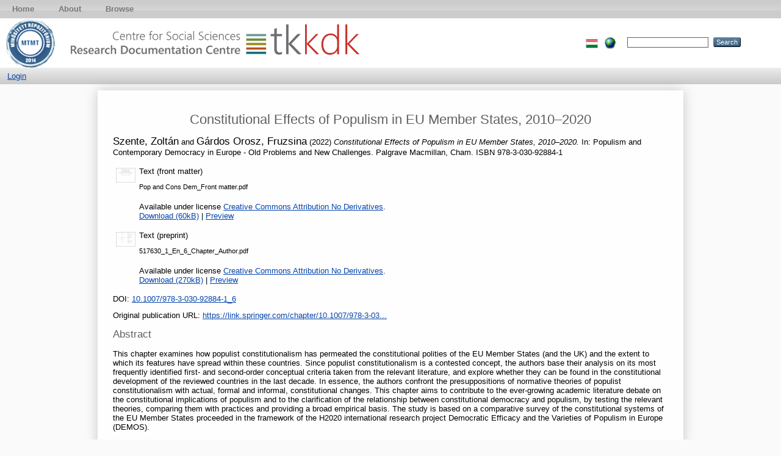

--- FILE ---
content_type: text/html; charset=utf-8
request_url: https://openarchive.tk.mta.hu/536/
body_size: 17389
content:
<!DOCTYPE html>
<html xmlns="http://www.w3.org/1999/xhtml">
  <head>
    	<script async="true" src="https://www.googletagmanager.com/gtag/js?id=G-7TBGX4YEER">// <!-- No script --></script>
	<script>
	  window.dataLayer = window.dataLayer || [];
	  function gtag(){dataLayer.push(arguments);}
	  gtag('js', new Date());  
	  gtag('config', 'G-7TBGX4YEER');
	</script>
    <meta property="og:image" content="https://openarchive.tk.mta.hu/images/tkkdk_logo_fb.png" />
    <title>  Constitutional Effects of Populism in EU Member States, 2010–2020   - KDK Repository</title>
    <link rel="icon" href="/favicon.ico" type="image/x-icon" />
    <link rel="shortcut icon" href="/favicon.ico" type="image/x-icon" />
    <meta name="eprints.eprintid" content="536" />
<meta name="eprints.rev_number" content="9" />
<meta name="eprints.eprint_status" content="archive" />
<meta name="eprints.userid" content="22" />
<meta name="eprints.dir" content="disk0/00/00/05/36" />
<meta name="eprints.datestamp" content="2022-05-12 13:26:36" />
<meta name="eprints.lastmod" content="2022-05-12 13:26:36" />
<meta name="eprints.status_changed" content="2022-05-12 13:26:36" />
<meta name="eprints.type" content="book_section" />
<meta name="eprints.metadata_visibility" content="show" />
<meta name="eprints.contact_email" content="contact@demos.tk.hu" />
<meta name="eprints.creators_name" content="Szente, Zoltán" />
<meta name="eprints.creators_name" content="Gárdos Orosz, Fruzsina" />
<meta name="eprints.creators_id" content="szente.zoltan@tk.hu" />
<meta name="eprints.creators_id" />
<meta name="eprints.corp_creators" content="Centre for Social Sciences, Institute for Legal Studies, Hungarian Academy of Sciences Centre of Excellence" />
<meta name="eprints.title" content="Constitutional Effects of Populism in EU Member States, 2010–2020" />
<meta name="eprints.title_en" content="Constitutional Effects of Populism in EU Member States, 2010–2020" />
<meta name="eprints.ispublished" content="pub" />
<meta name="eprints.subjects" content="JA" />
<meta name="eprints.subjects" content="K1" />
<meta name="eprints.divisions" content="JI" />
<meta name="eprints.full_text_status" content="public" />
<meta name="eprints.monograph_type" content="working_paper" />
<meta name="eprints.keywords_en" content="populism" />
<meta name="eprints.keywords_en" content="populist constitutionalism" />
<meta name="eprints.keywords_en" content="EU member states" />
<meta name="eprints.abstract_en" content="This chapter examines how populist constitutionalism has permeated the constitutional polities of the EU Member States (and the UK) and the extent to which its features have spread within these countries. Since populist constitutionalism is a contested concept, the authors base their analysis on its most frequently identified first- and second-order conceptual criteria taken from the relevant literature, and explore whether they can be found in the constitutional development of the reviewed countries in the last decade. In essence, the authors confront the presuppositions of normative theories of populist constitutionalism with actual, formal and informal, constitutional changes. This chapter aims to contribute to the ever-growing academic literature debate on the constitutional implications of populism and to the clarification of the relationship between constitutional democracy and populism, by testing the relevant theories, comparing them with practices and providing a broad empirical basis. The study is based on a comparative survey of the constitutional systems of the EU Member States proceeded in the framework of the H2020 international research project Democratic Efficacy and the Varieties of Populism in Europe (DEMOS)." />
<meta name="eprints.date" content="2022-04-13" />
<meta name="eprints.date_type" content="published" />
<meta name="eprints.publisher" content="Palgrave Macmillan, Cham" />
<meta name="eprints.pages" content="23" />
<meta name="eprints.id_number" content="10.1007/978-3-030-92884-1_6" />
<meta name="eprints.refereed" content="FALSE" />
<meta name="eprints.isbn" content="978-3-030-92884-1" />
<meta name="eprints.book_title" content="Populism and Contemporary Democracy in Europe - Old Problems and New Challenges" />
<meta name="eprints.official_url" content="https://link.springer.com/chapter/10.1007/978-3-030-92884-1_6" />
<meta name="eprints.funders" content="European Union (EU) &amp; Horizon 2020" />
<meta name="eprints.funders" content="Research and Innovation Action" />
<meta name="eprints.funders" content="DEMOS" />
<meta name="eprints.funders" content="grant no. 822590" />
<meta name="eprints.related_eprints_title" content="Democratic Efficacy and the Varieties of Populism in Europe - DEMOS" />
<meta name="eprints.related_eprints_title" content="DEMOS-ANNUAL REPORT:2019" />
<meta name="eprints.related_eprints_title" content="DEMOS-ANNUAL REPORT, 2020/21" />
<meta name="eprints.related_eprints_title" content="Populist Political Movement Sme rodina – Boris Kollár (We Are a Family – Boris Kollár)" />
<meta name="eprints.related_eprints_title" content="Conceptualizing Democratic Efficacy" />
<meta name="eprints.related_eprints_title" content="Populist Communication on Social Media" />
<meta name="eprints.related_eprints_title" content="On the Institutional Context of Populism" />
<meta name="eprints.related_eprints_title" content="Populist Parties in Contemporary Europe" />
<meta name="eprints.related_eprints_title" content="Hungary Coronavirus Emergency Legislation 2020" />
<meta name="eprints.related_eprints_title" content="Measuring Democratic Efficacy" />
<meta name="eprints.related_eprints_title" content="When Populist Leaders Govern: Conceptualising Populism in Policy Making" />
<meta name="eprints.related_eprints_title" content="Does context matter? A cross-country investigation of the effects of the media context on external and internal political efficacy (accepted manuscript at International Journal of Comparative Sociology)" />
<meta name="eprints.related_eprints_title" content="What Kind of Public Policies  Trigger Populism" />
<meta name="eprints.related_eprints_title" content="Can human evolution help us understand the support for populist movements?" />
<meta name="eprints.related_eprints_title" content="‘Refugees are not welcome’: Digital racism, online placemaking and the evolving categorization of Syrians in Turkey" />
<meta name="eprints.related_eprints_title" content="Populist constitutionalism. Its impact on the constitution, the judiciary and the role of the EU" />
<meta name="eprints.related_eprints_title" content="Justifying supranational responses to the anti-constitutionalist challenge: Applying liberal multiculturalism as a background theory" />
<meta name="eprints.related_eprints_title" content="Transnational Solidarity Among European Cities" />
<meta name="eprints.related_eprints_title" content="Boris Kollár and OĽaNO Party Communication on Facebook" />
<meta name="eprints.related_eprints_title" content="How populists securitize elections to win them: the 2015 double elections in Turkey" />
<meta name="eprints.related_eprints_title" content="Polarization and the disintegration of the polity" />
<meta name="eprints.related_eprints_title" content="Explaining Judicial Populism in Hungary – a Legal Realist Approach" />
<meta name="eprints.related_eprints_title" content="Detecting argumentative discourse in online chat experiments" />
<meta name="eprints.related_eprints_title" content="Populism and the Politicization of the COVID-19 Crisis in Europe" />
<meta name="eprints.related_eprints_title" content="K: Between managed moderation and far-right conspiracy theories" />
<meta name="eprints.related_eprints_title" content="Spain: Is ideology back in populist discourse?" />
<meta name="eprints.related_eprints_title" content="Italy: Populist in the mirror, (de)politicizing the COVID-19 from government and opposition" />
<meta name="eprints.related_eprints_title" content="France: Governmental unpreparedness as a discursive opportunity for populists" />
<meta name="eprints.related_eprints_title" content="Germany: The AfD’s Staggering between Reason and Resistance" />
<meta name="eprints.related_eprints_title" content="Hungary: Crisis as usual - Populist governance and the pandemic" />
<meta name="eprints.related_eprints_title" content="Czech Republic: Running the State like a Family Business" />
<meta name="eprints.related_eprints_title" content="Poland: ‘If we don't elect the President, the country will plunge into chaos’" />
<meta name="eprints.related_eprints_title" content="Between mitigation and dramatization: The effect of the COVID-19 crisis on populists’ discourses and strategies" />
<meta name="eprints.related_eprints_title" content="Self-Signaling in Moral Voting" />
<meta name="eprints.related_eprints_title" content="Populizm a medialnestruktury możliwości.Przypadek nowych mediów" />
<meta name="eprints.related_eprints_title" content="The Pragmatics behind Politics: Modelling Metaphor, Framing andEmotion in Political Discourse" />
<meta name="eprints.related_eprints_title" content="Us vs. Them: A Dataset of Populist Attitudes, News Bias and Emotions" />
<meta name="eprints.related_eprints_title" content="The Expression of Right-Wing Populism in the Netherlands across Facebook Posts" />
<meta name="eprints.related_eprints_title" content="Civic Strategies Addressing Populism -Initiatives to safeguard liberal democracies" />
<meta name="eprints.related_eprints_title" content="Covid-19 and Constitutional Law in Denmark" />
<meta name="eprints.related_eprints_title" content="Democratic Efficacy and Populist Attitudes: A Conceptual and Empirical Exploration" />
<meta name="eprints.related_eprints_title" content="The COVID-19 Related Communication of Italian Politicians and Its Success on Facebook" />
<meta name="eprints.related_eprints_title" content="The Cause and Retort of Populism: A Formal Political Reasoning (Politics) Without Distinct Ideology as a Response to a Political-Moral Crisis – Turning Laclau’s Theory into a Research Tool" />
<meta name="eprints.related_eprints_title" content="Rule of law vs. Poland and Hungary – An inconsistent approach?" />
<meta name="eprints.related_eprints_title" content="The reference to constitutional traditions in populist constitutionalism – The case of Hungary" />
<meta name="eprints.related_eprints_title" content="When populists govern: The case of economic and criminal justice policy in Bosnia and Hercegovina" />
<meta name="eprints.related_eprints_title" content="Populism and pronatality policy with reference to BIH" />
<meta name="eprints.related_eprints_title" content="Populist Challenges to Constitutional Interpretation in Europe and Beyond (1st ed.)" />
<meta name="eprints.related_eprints_title" content="A populisták jobban csinálják? A koronavírus-járvány közpolitikai tanulságai:Járványkezelés az európai liberális és populista demokráciákban" />
<meta name="eprints.related_eprints_title" content="Covid-19 and emergency Laws in Denmark" />
<meta name="eprints.related_eprints_title" content="Populism, Party Politics and the Economic Crisis in Greece: a Comparison with the case of Portugal" />
<meta name="eprints.related_eprints_title" content="Anxious and Angry: Emotional and Political Motives for Approving of and Complying with Hygiene Measures related to the COVID-19 Pandemic" />
<meta name="eprints.related_eprints_title" content="Socio-Economic or Emotional Predictors of Populist Attitudes across Europe" />
<meta name="eprints.related_eprints_title" content="Populist policy positions in the European Parliament - The Eurozone Crisis" />
<meta name="eprints.related_eprints_title" content="Populist Parties: Migration Policy and Discourses in the European Parliament" />
<meta name="eprints.related_eprints_title" content="The Populist Challenge of Common EU Policies - The Case of (Im)migration" />
<meta name="eprints.related_eprints_title" content="Anxious and Angry: Emotional Responses to the COVID-19 Threat" />
<meta name="eprints.related_eprints_title" content="Citizens’ Reactions to Populism in Europe: How do target groups respond to the populist challenge?" />
<meta name="eprints.related_eprints_title" content="Populism and Social Media: A comparative analysis of populists’ shared content and networks on Facebook" />
<meta name="eprints.related_eprints_title" content="Mapping Policy Patterns of Populist Parties. A Quantitative Cross-Country Analysis" />
<meta name="eprints.related_eprints_title" content="Impacts of Populism on the Party Systems" />
<meta name="eprints.related_eprints_title" content="Populist Governance in Regional and Local Governments" />
<meta name="eprints.related_eprints_title" content="The effect of political regimes on policy agendas: A theoretical framework" />
<meta name="eprints.related_eprints_title" content="Two Influential Concepts: Socialist Legality and Constitutional Identity and Their Impact on the Independence of the Judiciary" />
<meta name="eprints.related_eprints_title" content="Populist Governance and Policies in Europe" />
<meta name="eprints.related_eprints_title" content="Who are the populists and how to respond to them: Evidence from mainstream European Parliament parties" />
<meta name="eprints.related_eprints_title" content="Paradoxes of populism in the pandemic and beyond: A commentary on Rogers Brubaker’s essay" />
<meta name="eprints.related_eprints_title" content="Schools’ we-mentality and students’ civicengagement - A text-based approach" />
<meta name="eprints.related_eprints_title" content="Group Norms and Policy PreferencesFrom Bullying to Populist Attitudes" />
<meta name="eprints.related_eprints_title" content="Democratic Efficacy and Schools - Curricula, Institutions, and Attitudes" />
<meta name="eprints.related_eprints_title" content="How populist are populist parties in France? Understanding parties’ strategies within a systemic approach" />
<meta name="eprints.related_eprints_title" content="How to talk about an out-group: Effects on in-group trust and out-group generosity" />
<meta name="eprints.related_eprints_title" content="Detecting arguments and their positions inexperimental communication data" />
<meta name="eprints.related_eprints_title" content="Exiting the Echo Chamber: Can Discussions in Randomly Formed Groups Change Opinions andVotes?" />
<meta name="eprints.related_eprints_title" content="Populism and Law in Hungary – Introduction to the Special Issue" />
<meta name="eprints.related_eprints_title" content="Constitutional Changes in Populist Times" />
<meta name="eprints.related_eprints_title" content="‘Everyday Judicial Populism’ in Hungary" />
<meta name="eprints.related_eprints_title" content="Sectoral Special Taxes in Hungary as Instruments of a Populist Fiscal Policy: A Legal Analysis" />
<meta name="eprints.related_eprints_title" content="Labor Law Reforms after the Populist Turn inHungary" />
<meta name="eprints.related_eprints_title" content="Two Decades of Penal Populism – The Case ofHungary" />
<meta name="eprints.related_eprints_title" content="Illegal Legality and the Façade of Good Faith – Migration and Law in Populist Hungary" />
<meta name="eprints.related_eprints_title" content="Enmeshing the mundane and the political: Twitter, LGBTI+ outing and macro-political polarisation in Turkey" />
<meta name="eprints.related_eprints_title" content="The Twilight of Parliament – Parliamentary Law and Practice in Hungary in Populist Times" />
<meta name="eprints.related_eprints_title" content="Why do People Agree with Populists?A comparative study on attitudes and social media use" />
<meta name="eprints.related_eprints_title" content="Between normalisation and polarisation - Media populism in comparative perspective" />
<meta name="eprints.related_eprints_title" content="Populism and Contemporary Democracy" />
<meta name="eprints.related_eprints_id" content="404" />
<meta name="eprints.related_eprints_id" content="422" />
<meta name="eprints.related_eprints_id" content="494" />
<meta name="eprints.related_eprints_id" content="415" />
<meta name="eprints.related_eprints_id" content="419" />
<meta name="eprints.related_eprints_id" content="420" />
<meta name="eprints.related_eprints_id" content="423" />
<meta name="eprints.related_eprints_id" content="424" />
<meta name="eprints.related_eprints_id" content="425" />
<meta name="eprints.related_eprints_id" content="426" />
<meta name="eprints.related_eprints_id" content="428" />
<meta name="eprints.related_eprints_id" content="429" />
<meta name="eprints.related_eprints_id" content="430" />
<meta name="eprints.related_eprints_id" content="431" />
<meta name="eprints.related_eprints_id" content="432" />
<meta name="eprints.related_eprints_id" content="433" />
<meta name="eprints.related_eprints_id" content="434" />
<meta name="eprints.related_eprints_id" content="435" />
<meta name="eprints.related_eprints_id" content="437" />
<meta name="eprints.related_eprints_id" content="438" />
<meta name="eprints.related_eprints_id" content="441" />
<meta name="eprints.related_eprints_id" content="442" />
<meta name="eprints.related_eprints_id" content="445" />
<meta name="eprints.related_eprints_id" content="443" />
<meta name="eprints.related_eprints_id" content="444" />
<meta name="eprints.related_eprints_id" content="449" />
<meta name="eprints.related_eprints_id" content="450" />
<meta name="eprints.related_eprints_id" content="451" />
<meta name="eprints.related_eprints_id" content="452" />
<meta name="eprints.related_eprints_id" content="453" />
<meta name="eprints.related_eprints_id" content="454" />
<meta name="eprints.related_eprints_id" content="455" />
<meta name="eprints.related_eprints_id" content="456" />
<meta name="eprints.related_eprints_id" content="458" />
<meta name="eprints.related_eprints_id" content="459" />
<meta name="eprints.related_eprints_id" content="460" />
<meta name="eprints.related_eprints_id" content="461" />
<meta name="eprints.related_eprints_id" content="462" />
<meta name="eprints.related_eprints_id" content="463" />
<meta name="eprints.related_eprints_id" content="465" />
<meta name="eprints.related_eprints_id" content="466" />
<meta name="eprints.related_eprints_id" content="467" />
<meta name="eprints.related_eprints_id" content="468" />
<meta name="eprints.related_eprints_id" content="470" />
<meta name="eprints.related_eprints_id" content="471" />
<meta name="eprints.related_eprints_id" content="474" />
<meta name="eprints.related_eprints_id" content="475" />
<meta name="eprints.related_eprints_id" content="476" />
<meta name="eprints.related_eprints_id" content="477" />
<meta name="eprints.related_eprints_id" content="479" />
<meta name="eprints.related_eprints_id" content="480" />
<meta name="eprints.related_eprints_id" content="482" />
<meta name="eprints.related_eprints_id" content="483" />
<meta name="eprints.related_eprints_id" content="484" />
<meta name="eprints.related_eprints_id" content="485" />
<meta name="eprints.related_eprints_id" content="486" />
<meta name="eprints.related_eprints_id" content="488" />
<meta name="eprints.related_eprints_id" content="489" />
<meta name="eprints.related_eprints_id" content="490" />
<meta name="eprints.related_eprints_id" content="491" />
<meta name="eprints.related_eprints_id" content="492" />
<meta name="eprints.related_eprints_id" content="493" />
<meta name="eprints.related_eprints_id" content="495" />
<meta name="eprints.related_eprints_id" content="497" />
<meta name="eprints.related_eprints_id" content="498" />
<meta name="eprints.related_eprints_id" content="512" />
<meta name="eprints.related_eprints_id" content="514" />
<meta name="eprints.related_eprints_id" content="515" />
<meta name="eprints.related_eprints_id" content="516" />
<meta name="eprints.related_eprints_id" content="517" />
<meta name="eprints.related_eprints_id" content="518" />
<meta name="eprints.related_eprints_id" content="519" />
<meta name="eprints.related_eprints_id" content="520" />
<meta name="eprints.related_eprints_id" content="521" />
<meta name="eprints.related_eprints_id" content="522" />
<meta name="eprints.related_eprints_id" content="523" />
<meta name="eprints.related_eprints_id" content="524" />
<meta name="eprints.related_eprints_id" content="525" />
<meta name="eprints.related_eprints_id" content="526" />
<meta name="eprints.related_eprints_id" content="527" />
<meta name="eprints.related_eprints_id" content="528" />
<meta name="eprints.related_eprints_id" content="529" />
<meta name="eprints.related_eprints_id" content="532" />
<meta name="eprints.related_eprints_id" content="533" />
<meta name="eprints.related_eprints_id" content="534" />
<meta name="eprints.related_eprints_id" content="535" />
<meta name="eprints.language" content="hu" />
<meta name="eprints.legal_ethical" content="Minden másodfelhasználás esetében hivatkozza le a TK Kutatási Dokumentációs Központját mint adatdisztribútort, az eredeti kutatás címét és vezetőjét, valamint az adat KDK-beli url-jét vagy DOI-ját! Amennyiben személyes adatokhoz fér hozzá egy KDK-s kutatási forrásban, azok nyilvánosságra hozatala tilos!" />
<meta name="eprints.legal_ethical_en" content="Please cite the Centre for Social Sciences, Research Documentation Centre as the distributor of the data, the title of the original research and its research head, and the url or the DOI of the research collection at the RDC! If you encounter any personal data in a source at the RDC, it is prohibited to publish them!" />
<meta name="eprints.fp7_type" content="info:eu-repo/semantics/bookPart" />
<meta name="eprints.citation" content="  Szente, Zoltán and Gárdos Orosz, Fruzsina  (2022)   Constitutional Effects of Populism in EU Member States, 2010–2020.     In:  Populism and Contemporary Democracy in Europe - Old Problems and New Challenges.   Palgrave Macmillan, Cham.  ISBN 978-3-030-92884-1     " />
<meta name="eprints.document_url" content="https://openarchive.tk.mta.hu/536/1/Pop%20and%20Cons%20Dem_Front%20matter.pdf" />
<meta name="eprints.document_url" content="https://openarchive.tk.mta.hu/536/2/517630_1_En_6_Chapter_Author.pdf" />
<link rel="schema.DC" href="http://purl.org/DC/elements/1.0/" />
<meta name="DC.relation" content="https://openarchive.tk.mta.hu/536/" />
<meta name="DC.title" content="Constitutional Effects of Populism in EU Member States, 2010–2020" />
<meta name="DC.creator" content="Szente, Zoltán" />
<meta name="DC.creator" content="Gárdos Orosz, Fruzsina" />
<meta name="DC.subject" content="JA Political science (General)" />
<meta name="DC.subject" content="K Law (General)" />
<meta name="DC.publisher" content="Palgrave Macmillan, Cham" />
<meta name="DC.date" content="2022-04-13" />
<meta name="DC.type" content="Book Section" />
<meta name="DC.type" content="NonPeerReviewed" />
<meta name="DC.format" content="text" />
<meta name="DC.language" content="en" />
<meta name="DC.rights" content="cc_by_nd" />
<meta name="DC.identifier" content="https://openarchive.tk.mta.hu/536/1/Pop%20and%20Cons%20Dem_Front%20matter.pdf" />
<meta name="DC.format" content="text" />
<meta name="DC.language" content="en" />
<meta name="DC.rights" content="cc_by_nd" />
<meta name="DC.identifier" content="https://openarchive.tk.mta.hu/536/2/517630_1_En_6_Chapter_Author.pdf" />
<meta name="DC.identifier" content="  Szente, Zoltán and Gárdos Orosz, Fruzsina  (2022)   Constitutional Effects of Populism in EU Member States, 2010–2020.     In:  Populism and Contemporary Democracy in Europe - Old Problems and New Challenges.   Palgrave Macmillan, Cham.  ISBN 978-3-030-92884-1     " />
<meta name="DC.relation" content="https://link.springer.com/chapter/10.1007/978-3-030-92884-1_6" />
<meta name="DC.relation" content="10.1007/978-3-030-92884-1_6" />
<meta name="DC.language" content="hu" />
<link rel="alternate" href="https://openarchive.tk.mta.hu/cgi/export/eprint/536/BibTeX/kdk-eprint-536.bib" type="text/plain" title="BibTeX" />
<link rel="alternate" href="https://openarchive.tk.mta.hu/cgi/export/eprint/536/Text/kdk-eprint-536.txt" type="text/plain; charset=utf-8" title="ASCII Citation" />
<link rel="alternate" href="https://openarchive.tk.mta.hu/cgi/export/eprint/536/COinS/kdk-eprint-536.txt" type="text/plain; charset=utf-8" title="OpenURL ContextObject in Span" />
<link rel="alternate" href="https://openarchive.tk.mta.hu/cgi/export/eprint/536/DIDL/kdk-eprint-536.xml" type="text/xml; charset=utf-8" title="MPEG-21 DIDL" />
<link rel="alternate" href="https://openarchive.tk.mta.hu/cgi/export/eprint/536/DC_Ext/kdk-eprint-536.txt" type="text/plain; charset=utf-8" title="Dublin Core" />
<link rel="alternate" href="https://openarchive.tk.mta.hu/cgi/export/eprint/536/HTML/kdk-eprint-536.html" type="text/html; charset=utf-8" title="HTML Citation" />
<link rel="alternate" href="https://openarchive.tk.mta.hu/cgi/export/eprint/536/CSV/kdk-eprint-536.csv" type="text/csv; charset=utf-8" title="Multiline CSV" />
<link rel="alternate" href="https://openarchive.tk.mta.hu/cgi/export/eprint/536/EndNote/kdk-eprint-536.enw" type="text/plain; charset=utf-8" title="EndNote" />
<link rel="alternate" href="https://openarchive.tk.mta.hu/cgi/export/eprint/536/OPENAIRE/kdk-eprint-536.xml" type="application/xml; charset=utf-8" title="OPENAIRE" />
<link rel="alternate" href="https://openarchive.tk.mta.hu/cgi/export/eprint/536/RIS/kdk-eprint-536.ris" type="text/plain" title="Reference Manager" />
<link rel="alternate" href="https://openarchive.tk.mta.hu/cgi/export/eprint/536/Atom/kdk-eprint-536.xml" type="application/atom+xml;charset=utf-8" title="Atom" />
<link rel="alternate" href="https://openarchive.tk.mta.hu/cgi/export/eprint/536/RDFXML/kdk-eprint-536.rdf" type="application/rdf+xml" title="RDF+XML" />
<link rel="alternate" href="https://openarchive.tk.mta.hu/cgi/export/eprint/536/RDFN3/kdk-eprint-536.n3" type="text/n3" title="RDF+N3" />
<link rel="alternate" href="https://openarchive.tk.mta.hu/cgi/export/eprint/536/DC/kdk-eprint-536.txt" type="text/plain; charset=utf-8" title="Dublin Core" />
<link rel="alternate" href="https://openarchive.tk.mta.hu/cgi/export/eprint/536/Grid/kdk-eprint-536.txt" title="Grid (abstract)" />
<link rel="alternate" href="https://openarchive.tk.mta.hu/cgi/export/eprint/536/JSON/kdk-eprint-536.js" type="application/json; charset=utf-8" title="JSON" />
<link rel="alternate" href="https://openarchive.tk.mta.hu/cgi/export/eprint/536/Refer/kdk-eprint-536.refer" type="text/plain" title="Refer" />
<link rel="alternate" href="https://openarchive.tk.mta.hu/cgi/export/eprint/536/ContextObject/kdk-eprint-536.xml" type="text/xml; charset=utf-8" title="OpenURL ContextObject" />
<link rel="alternate" href="https://openarchive.tk.mta.hu/cgi/export/eprint/536/RDFNT/kdk-eprint-536.nt" type="text/plain" title="RDF+N-Triples" />
<link rel="alternate" href="https://openarchive.tk.mta.hu/cgi/export/eprint/536/MODS/kdk-eprint-536.xml" type="text/xml; charset=utf-8" title="MODS" />
<link rel="alternate" href="https://openarchive.tk.mta.hu/cgi/export/eprint/536/DDI_25/kdk-eprint-536.xml" type="text/xml; charset=utf-8" title="DDI 2.5 Codebook" />
<link rel="alternate" href="https://openarchive.tk.mta.hu/cgi/export/eprint/536/METS/kdk-eprint-536.xml" type="text/xml; charset=utf-8" title="METS" />
<link rel="alternate" href="https://openarchive.tk.mta.hu/cgi/export/eprint/536/Simple/kdk-eprint-536.txt" type="text/plain; charset=utf-8" title="Simple Metadata" />
<link rel="Top" href="https://openarchive.tk.mta.hu/" />
    <link rel="Sword" href="https://openarchive.tk.mta.hu/sword-app/servicedocument" />
    <link rel="SwordDeposit" href="https://openarchive.tk.mta.hu/id/contents" />
    <link rel="Search" type="text/html" href="http:///cgi/search" />
    <link rel="Search" type="application/opensearchdescription+xml" href="http:///cgi/opensearchdescription" />
    <script type="text/javascript" src="https://www.google.com/jsapi"><!--padder--></script><script type="text/javascript">
// <![CDATA[
google.load("visualization", "1", {packages:["corechart", "geochart"]});
// ]]></script><script type="text/javascript">
// <![CDATA[
var eprints_http_root = "https:\/\/openarchive.tk.mta.hu";
var eprints_http_cgiroot = "https:\/\/openarchive.tk.mta.hu\/cgi";
var eprints_oai_archive_id = "kdk.tk.mta.hu";
var eprints_logged_in = false;
// ]]></script>
    <style type="text/css">.ep_logged_in { display: none }</style>
    <link rel="stylesheet" type="text/css" href="/style/auto-3.3.12.css" />
    <script type="text/javascript" src="/javascript/auto-3.3.12.js"><!--padder--></script>
    <!--[if lte IE 6]>
        <link rel="stylesheet" type="text/css" href="/style/ie6.css" />
   <![endif]-->
    <meta name="Generator" content="EPrints 3.3.12" />
    <meta http-equiv="Content-Type" content="text/html; charset=UTF-8" />
    <meta http-equiv="Content-Language" content="en" />
    
  </head>
  <body>
    
    <div class="ep_tm_header ep_noprint">
<!--
      <div class="ep_tm_site_logo">
        <a href="{$config{frontpage}}" title="{phrase('archive_name')}">
          <img alt="{phrase('archive_name')}" src="{$config{rel_path}}{$config{site_logo}}"/>
        </a>
      </div>
      <div class="ep_tm_banner">
      	<div class="ep_tm_maintitle">
      		Research Documentation Centre<br />
      		Repository
      	</div>
      </div> -->
      <ul class="ep_tm_menu">
        <li>
          <a href="https://openarchive.tk.mta.hu">
            Home
          </a>
        </li>
        <li>
          <a href="https://openarchive.tk.mta.hu/information.html">
            About
          </a>
        </li>
        <li>
          <a href="https://openarchive.tk.mta.hu/view/" menu="ep_tm_menu_browse">
            Browse
          </a>
          <ul id="ep_tm_menu_browse" style="display:none;">
            <li>
              <a href="https://openarchive.tk.mta.hu/view/year/">
                Browse by 
                Year
              </a>
            </li>
            <li>
              <a href="https://openarchive.tk.mta.hu/view/subjects/">
                Browse by 
                Subject
              </a>
            </li>
            <li>
              <a href="https://openarchive.tk.mta.hu/view/divisions/">
                Browse by 
                Division
              </a>
            </li>
            <li>
              <a href="https://openarchive.tk.mta.hu/view/creators/">
                Browse by 
                Author
              </a>
            </li>
            <li>
              <a href="https://openarchive.tk.mta.hu/view/contributors/">
                Browse by 
                All participants
              </a>
            </li>
          </ul>
        </li>
      </ul>
      <div class="ep_tm_site_logo">
      <div id="mtmtstamp" style="float:left; display:inline">
        <a href="https://www.mtmt.hu/minositett-repozitoriumok"><img src="/images/mtmt_repo_minbizt.png" width="80" height="80" style="padding-left:10px;" title="MTMT Certified Repository" /></a>
      </div>
      	<a href="https://openarchive.tk.mta.hu"><img class="ep_site_logo_img" style="margin-left:5px; height:70px" src="/images/tkkdk_logo_en.png" alt="KDK Repository" /></a>
      	<div class="ep_new_searchbar">
            <div id="ep_tm_languages"><a href="/cgi/set_lang?lang=hu&amp;referrer=https%3A%2F%2Fopenarchive.tk.mta.hu%2F536%2F" title="Magyar"><img src="/images/flags/hu.png" align="top" border="0" alt="Magyar" /></a><a href="/cgi/set_lang?referrer=https%3A%2F%2Fopenarchive.tk.mta.hu%2F536%2F" title="Clear Cookie - decide language by browser settings"><img src="/images/flags/aero.png" align="top" border="0" alt="Clear Cookie - decide language by browser settings" /></a></div>
            <form method="get" accept-charset="utf-8" action="https://openarchive.tk.mta.hu/cgi/search" style="display:inline">
              <input class="ep_tm_searchbarbox" size="20" type="text" name="q" />
              <input class="ep_tm_searchbarbutton" value="Search" type="submit" name="_action_search" />
              <input type="hidden" name="_action_search" value="Search" />
              <input type="hidden" name="_order" value="bytitle" />
              <input type="hidden" name="basic_srchtype" value="ALL" />
              <input type="hidden" name="_satisfyall" value="ALL" />
            </form>

         </div>
      </div>
      <table class="ep_tm_searchbar">
        <tr>
          <td align="left">
            <ul class="ep_tm_key_tools" id="ep_tm_menu_tools"><li><a href="https://openarchive.tk.mta.hu/cgi/users/home">Login</a></li></ul>
          </td>
          <td align="right" style="white-space: nowrap">
          </td>
        </tr>
      </table>
    </div>
    <div>

      <div class="ep_tm_page_content">
        <h1 class="ep_tm_pagetitle">
          


    Constitutional Effects of Populism in EU Member States, 2010–2020
  


        </h1>
        <div class="ep_summary_content"><div class="ep_summary_content_left"></div><div class="ep_summary_content_right"></div><div class="ep_summary_content_top"></div><div class="ep_summary_content_main">

  <p style="margin-bottom: 1em">
    


    <span class="person_name">Szente, Zoltán</span> and <span class="person_name">Gárdos Orosz, Fruzsina</span>
  

(2022)

<em>

        Constitutional Effects of Populism in EU Member States, 2010–2020.
    
</em>


    
      In:  
      Populism and Contemporary Democracy in Europe - Old Problems and New Challenges.
    
    
    Palgrave Macmillan, Cham.
     ISBN 978-3-030-92884-1
  


  



  </p>

  

  

    
  
    
      
      <table>
        
          <tr>
            <td valign="top" align="right"><a href="https://openarchive.tk.mta.hu/536/1/Pop%20and%20Cons%20Dem_Front%20matter.pdf" onmouseout="EPJS_HidePreview( event, 'doc_preview_3218' );" class="ep_document_link" onmouseover="EPJS_ShowPreview( event, 'doc_preview_3218' );"><img class="ep_doc_icon" alt="[img]" src="https://openarchive.tk.mta.hu/536/1.hassmallThumbnailVersion/Pop%20and%20Cons%20Dem_Front%20matter.pdf" border="0" /></a><div id="doc_preview_3218" class="ep_preview"><table><tr><td><img class="ep_preview_image" alt="" src="https://openarchive.tk.mta.hu/536/1.haspreviewThumbnailVersion/Pop%20and%20Cons%20Dem_Front%20matter.pdf" border="0" /><div class="ep_preview_title">Preview</div></td></tr></table></div></td>
            <td valign="top">
              

<!-- document citation -->


<span class="ep_document_citation">
<span class="document_format">Text (front matter)</span>
<br /><span class="document_filename">Pop and Cons Dem_Front matter.pdf</span>



  <br /> Available under license <a href="http://creativecommons.org/licenses/by-nd/2.5/">Creative Commons Attribution No Derivatives</a>.

</span>

<br />
              <a href="https://openarchive.tk.mta.hu/536/1/Pop%20and%20Cons%20Dem_Front%20matter.pdf" target="blank" class="ep_document_link">Download (60kB)</a>
              
			  
			  | <a href="https://openarchive.tk.mta.hu/536/1.haslightboxThumbnailVersion/Pop%20and%20Cons%20Dem_Front%20matter.pdf" rel="lightbox[docs] nofollow" title="

&lt;!-- document citation --&gt;


&lt;span class=&quot;ep_document_citation&quot; xmlns=&quot;http://www.w3.org/1999/xhtml&quot; xmlns:cite=&quot;http://eprints.org/ep3/citation&quot; xmlns:epc=&quot;http://eprints.org/ep3/control&quot;&gt;
&lt;a class=&quot;ep_document_link&quot; href=&quot;https://openarchive.tk.mta.hu/536/1/Pop%20and%20Cons%20Dem_Front%20matter.pdf&quot;&gt;&lt;span class=&quot;document_format&quot;&gt;Text (front matter)&lt;/span&gt;&lt;/a&gt;
&lt;br /&gt;&lt;span class=&quot;document_filename&quot;&gt;Pop and Cons Dem_Front matter.pdf&lt;/span&gt;



  &lt;br /&gt; Available under license &lt;a href=&quot;http://creativecommons.org/licenses/by-nd/2.5/&quot;&gt;Creative Commons Attribution No Derivatives&lt;/a&gt;.

&lt;/span&gt;

">Preview</a>
			  
			  
              
  
              <ul>
              
              </ul>
            </td>
          </tr>
        
          <tr>
            <td valign="top" align="right"><a onmouseover="EPJS_ShowPreview( event, 'doc_preview_3219' );" class="ep_document_link" onmouseout="EPJS_HidePreview( event, 'doc_preview_3219' );" href="https://openarchive.tk.mta.hu/536/2/517630_1_En_6_Chapter_Author.pdf"><img class="ep_doc_icon" alt="[img]" src="https://openarchive.tk.mta.hu/536/2.hassmallThumbnailVersion/517630_1_En_6_Chapter_Author.pdf" border="0" /></a><div id="doc_preview_3219" class="ep_preview"><table><tr><td><img class="ep_preview_image" alt="" src="https://openarchive.tk.mta.hu/536/2.haspreviewThumbnailVersion/517630_1_En_6_Chapter_Author.pdf" border="0" /><div class="ep_preview_title">Preview</div></td></tr></table></div></td>
            <td valign="top">
              

<!-- document citation -->


<span class="ep_document_citation">
<span class="document_format">Text (preprint)</span>
<br /><span class="document_filename">517630_1_En_6_Chapter_Author.pdf</span>



  <br /> Available under license <a href="http://creativecommons.org/licenses/by-nd/2.5/">Creative Commons Attribution No Derivatives</a>.

</span>

<br />
              <a href="https://openarchive.tk.mta.hu/536/2/517630_1_En_6_Chapter_Author.pdf" target="blank" class="ep_document_link">Download (270kB)</a>
              
			  
			  | <a href="https://openarchive.tk.mta.hu/536/2.haslightboxThumbnailVersion/517630_1_En_6_Chapter_Author.pdf" rel="lightbox[docs] nofollow" title="

&lt;!-- document citation --&gt;


&lt;span class=&quot;ep_document_citation&quot; xmlns=&quot;http://www.w3.org/1999/xhtml&quot; xmlns:cite=&quot;http://eprints.org/ep3/citation&quot; xmlns:epc=&quot;http://eprints.org/ep3/control&quot;&gt;
&lt;a class=&quot;ep_document_link&quot; href=&quot;https://openarchive.tk.mta.hu/536/2/517630_1_En_6_Chapter_Author.pdf&quot;&gt;&lt;span class=&quot;document_format&quot;&gt;Text (preprint)&lt;/span&gt;&lt;/a&gt;
&lt;br /&gt;&lt;span class=&quot;document_filename&quot;&gt;517630_1_En_6_Chapter_Author.pdf&lt;/span&gt;



  &lt;br /&gt; Available under license &lt;a href=&quot;http://creativecommons.org/licenses/by-nd/2.5/&quot;&gt;Creative Commons Attribution No Derivatives&lt;/a&gt;.

&lt;/span&gt;

">Preview</a>
			  
			  
              
  
              <ul>
              
              </ul>
            </td>
          </tr>
        
      </table>
    

  

  
    <div class="" style="margin-bottom: 1em">
      DOI: <a target="_blank" href="http://doi.org/10.1007/978-3-030-92884-1_6 &lt;http://dx.doi.org/10.1007/978-3-030-92884-1_6&gt;"><a href="http://dx.doi.org/10.1007/978-3-030-92884-1_6" target="_blank">10.1007/978-3-030-92884-1_6</a></a>
    </div>
  
  
    <div style="margin-bottom: 1em">
      Original publication URL: <a href="https://link.springer.com/chapter/10.1007/978-3-030-92884-1_6">https://link.springer.com/chapter/10.1007/978-3-03...</a>
    </div>
  

  
    <h2>Abstract</h2>
    
    
         <p style="text-align: left; margin: 1em auto 0em auto">This chapter examines how populist constitutionalism has permeated the constitutional polities of the EU Member States (and the UK) and the extent to which its features have spread within these countries. Since populist constitutionalism is a contested concept, the authors base their analysis on its most frequently identified first- and second-order conceptual criteria taken from the relevant literature, and explore whether they can be found in the constitutional development of the reviewed countries in the last decade. In essence, the authors confront the presuppositions of normative theories of populist constitutionalism with actual, formal and informal, constitutional changes. This chapter aims to contribute to the ever-growing academic literature debate on the constitutional implications of populism and to the clarification of the relationship between constitutional democracy and populism, by testing the relevant theories, comparing them with practices and providing a broad empirical basis. The study is based on a comparative survey of the constitutional systems of the EU Member States proceeded in the framework of the H2020 international research project Democratic Efficacy and the Varieties of Populism in Europe (DEMOS).</p>
    
  

  <table style="margin-bottom: 1em; margin-top: 1em;" cellpadding="3">
    <tr>
      <th align="right">Item Type:</th>
      <td>
        Book Section
        
        
        
      </td>
    </tr>
    
    
      
    
      
        <tr>
          <th align="right">Title in English:</th>
          <td valign="top">Constitutional Effects of Populism in EU Member States, 2010–2020</td>
        </tr>
      
    
      
    
      
    
      
    
      
        <tr>
          <th align="right">Keywords in English:</th>
          <td valign="top">populism, populist constitutionalism, EU member states</td>
        </tr>
      
    
      
        <tr>
          <th align="right">Subjects:</th>
          <td valign="top"><a href="https://openarchive.tk.mta.hu/view/subjects/JA.html">J Political Science &gt; JA Political science (General)</a><br /><a href="https://openarchive.tk.mta.hu/view/subjects/K1.html">K Law &gt; K Law (General)</a></td>
        </tr>
      
    
      
        <tr>
          <th align="right">Divisions:</th>
          <td valign="top"><a href="https://openarchive.tk.mta.hu/view/divisions/JI.html">Institute for Legal Studies</a></td>
        </tr>
      
    
      
        <tr>
          <th align="right">Research funder:</th>
          <td valign="top">European Union (EU) &amp; Horizon 2020, Research and Innovation Action, DEMOS, grant no. 822590</td>
        </tr>
      
    
      
    
      
        <tr>
          <th align="right">Depositing User:</th>
          <td valign="top">

<span class="ep_name_citation"><span class="person_name">Enikő Meiszterics</span></span>

</td>
        </tr>
      
    
      
        <tr>
          <th align="right">Date Deposited:</th>
          <td valign="top">12 May 2022 13:26</td>
        </tr>
      
    
      
        <tr>
          <th align="right">Last Modified:</th>
          <td valign="top">12 May 2022 13:26</td>
        </tr>
      
    
      
        <tr>
          <th align="right">Related papers or data collections:</th>
          <td valign="top">


    <span class="person_name">Boda, Zsolt</span>
  

(2019)

<a href="https://openarchive.tk.mta.hu/404/"><em>

        Democratic Efficacy and the Varieties of Populism in Europe.
    
</em></a>


    [Data Collection]
  


  


<br />


    <span class="person_name">Boda, Zsolt</span> and <span class="person_name">Gorczeski, Vinicius</span>
  

(2020)

<a href="https://openarchive.tk.mta.hu/422/"><em>

        DEMOS-ANNUAL REPORT, 2019.
    
</em></a>


    Project Report.
    -.
  


  


<br />


    <span class="person_name">DEMOS H2020, </span>
  

(2021)

<a href="https://openarchive.tk.mta.hu/494/"><em>

        DEMOS-ANNUAL REPORT, 2020/21.
    
</em></a>


    Project Report.
    -.
  


  


<br />


    <span class="person_name">Školkay, Andrej</span> and <span class="person_name">Žúborová, Viera</span>
  



<a href="https://openarchive.tk.mta.hu/415/"><em>

        Populist Political Movement  Sme rodina – Boris Kollár (We Are a Family – Boris Kollár).
    
</em></a>


    Central European political studies, 2019 (4).
     pp. 5-26.
     ISSN 1731-7517
  


  


<br />


    <span class="person_name">Bene, Márton</span> and <span class="person_name">Boda, Zsolt</span>
  

(2020)

<a href="https://openarchive.tk.mta.hu/419/"><em>

        Conceptualizing Democratic Efficacy.
    
</em></a>


    Working Paper.
    -.
  


   (Unpublished)


<br />


    <span class="person_name">Bennett, Samuel</span> and <span class="person_name">Lipiński, Artur</span> and <span class="person_name">Stępińska, Agnieszka</span> and <span class="person_name">Abadi, David</span> and <span class="person_name">Baloge, Martin</span> and <span class="person_name">Bobba, Giuliano</span> and <span class="person_name">Butkevičienė, Eglė</span> and <span class="person_name">Brands, Charlotte</span> and <span class="person_name">Fischer, Agneta</span> and <span class="person_name">Gammeltoft-Hansen, Thomas</span> and <span class="person_name">Hubé, Nicolas</span> and <span class="person_name">Ianosev, Bogdan</span> and <span class="person_name">Karamanidou, Lena</span> and <span class="person_name">Klinge, Sune</span> and <span class="person_name">Kocián, Jiří</span> and <span class="person_name">Korkut, Umut</span> and <span class="person_name">Magre, Jaume</span> and <span class="person_name">Mancosu, Moreno</span> and <span class="person_name">Marincea, Adina</span> and <span class="person_name">Matic, Dejan</span> and <span class="person_name">Medir, Luis</span> and <span class="person_name">Morkevičius, Vaidas</span> and <span class="person_name">Pano, Esther</span> and <span class="person_name">Roncarolo, Franca</span> and <span class="person_name">Sahin, Osman</span> and <span class="person_name">Seddone, Antonella</span> and <span class="person_name">Školkay, Andrej</span> and <span class="person_name">Szabó, Gabriella</span> and <span class="person_name">Tsatsanis, Emmanouil</span> and <span class="person_name">Žvaliauskas, Giedrius</span>
  

(2020)

<a href="https://openarchive.tk.mta.hu/420/"><em>

        Populist Communication on Social Media.
    
</em></a>


    Working Paper.
    -.
  


   (Unpublished)


<br />


    <span class="person_name">Castellà, Josep Maria</span> and <span class="person_name">Simonelli, Marco Antonio</span>
  

(2020)

<a href="https://openarchive.tk.mta.hu/423/"><em>

        On the Institutional Context of Populism.
    
</em></a>


    Working Paper.
    -.
  


  


<br />


    <span class="person_name">Kubát, Michal</span> and <span class="person_name">Mejstřík, Martin</span> and <span class="person_name">Baloge, Martin</span> and <span class="person_name">Bobba, Giuliano</span> and <span class="person_name">Castillero, Daniel</span> and <span class="person_name">Cremonesi, Cristina</span> and <span class="person_name">Dobos, Gábor</span> and <span class="person_name">Magre Ferran, Jaume</span> and <span class="person_name">Hubé, Nicolas</span> and <span class="person_name">Hüning, Hendrik</span> and <span class="person_name">Ianosev, Bogdan</span> and <span class="person_name">Klinge, Sune</span> and <span class="person_name">Korkut, Umut</span> and <span class="person_name">Krunke, Helle</span> and <span class="person_name">Lembcke, Oliver</span> and <span class="person_name">Lipinski, Artur</span> and <span class="person_name">Mancosu, Moreno</span> and <span class="person_name">Matic, Dejan</span> and <span class="person_name">Medir, Lluis</span> and <span class="person_name">Morkevičius, Vaidas</span> and <span class="person_name">Pano, Esther</span> and <span class="person_name">Roncarolo, Franca</span> and <span class="person_name">Sahin, Osman</span> and <span class="person_name">Seddone, Antonella</span> and <span class="person_name">Školkay, Andrej</span> and <span class="person_name">Sotiropoulos, Dimitri A.</span> and <span class="person_name">Tsatsanis, Emmanouil</span> and <span class="person_name">Wineroither, David M.</span> and <span class="person_name">Žúborová, Viera</span> and <span class="person_name">Žvaliauskas, Giedrius</span>
  

(2020)

<a href="https://openarchive.tk.mta.hu/424/"><em>

        Populist Parties in Contemporary Europe.
    
</em></a>


    Working Paper.
    -.
  


  


<br />


    <span class="person_name">Korkut, Umut</span>
  

(2020)

<a href="https://openarchive.tk.mta.hu/425/"><em>

        Hungary Coronavirus Emergency&#13;
Legislation 2020.
    
</em></a>


    Public Jurist.
    
    
  


  


<br />


    <span class="person_name">Morkevičius, Vaidas</span> and <span class="person_name">Raleckas, Rimantas</span> and <span class="person_name">Žvaliauskas, Giedrius</span> and <span class="person_name">Butkevičienė, Eglė</span> and <span class="person_name">Boda, Zsolt</span> and <span class="person_name">Bene, Márton</span>
  

(2020)

<a href="https://openarchive.tk.mta.hu/426/"><em>

        Measuring Democratic Efficacy.
    
</em></a>


    Working Paper.
    -.
  


   (Unpublished)


<br />


    <span class="person_name">Bartha, Attila</span> and <span class="person_name">Boda, Zsolt</span> and <span class="person_name">Szikra, Dorottya</span>
  

(2020)

<a href="https://openarchive.tk.mta.hu/428/"><em>

        When Populist Leaders Govern: Conceptualising Populism in&#13;
Policy Making.
    
</em></a>


    Politics and Governance, 8 (3).
    
     ISSN 2183–2463
  


  


<br />


    <span class="person_name">Bene, Márton</span>
  



<a href="https://openarchive.tk.mta.hu/429/"><em>

        Does context matter? A cross-country investigation of the effects of the media context on external and internal political efficacy&#13;
(accepted manuscript at International Journal of Comparative Sociology).
    
</em></a>


    
    
    
  


  


<br />


    <span class="person_name">Bartha, Attila</span> and <span class="person_name">Bazoti, Pery</span> and <span class="person_name">Benedek, István</span> and <span class="person_name">Butkevičien, Eglė</span> and <span class="person_name">Katsikas, Dimitrios</span> and <span class="person_name">Morkevičius, Vaidas</span> and <span class="person_name">Sahin, Osman</span> and <span class="person_name">Schlett, Bálint</span> and <span class="person_name">Žvaliauskas, Giedrius</span>
  

(2020)

<a href="https://openarchive.tk.mta.hu/430/"><em>

        What Kind of Public Policies  Trigger Populism.
    
</em></a>


    Working Paper.
    -.
  


   (Unpublished)


<br />


    <span class="person_name">Ianosev, Bogdan</span> and <span class="person_name">Sahin, Osman</span>
  

(2020)

<a href="https://openarchive.tk.mta.hu/431/"><em>

        Can human evolution help us understand the support for populist movements?
    
</em></a>


    Political Insight, 11 (3).
     pp. 26-29.
     ISSN 2041-9066
  


  


<br />


    <span class="person_name">Ozge, Ozduzen</span> and <span class="person_name">Umut, Korhut</span> and <span class="person_name">Cansu, Ozduzen</span>
  

(2020)

<a href="https://openarchive.tk.mta.hu/432/"><em>

        ‘Refugees are not welcome’:&#13;
Digital racism, online placemaking and the evolving&#13;
categorization of Syrians&#13;
in Turkey.
    
</em></a>


    New Media &amp; Society, 22 (6).
    
     ISSN 1461-7315
  


  


<br />


    <span class="person_name">Andreu, Josep Maria Castellà</span> and <span class="person_name">Simonelli, Marco Antonio</span> and <span class="person_name">Bencze, Mátyás</span> and <span class="person_name">Gárdos Orosz, Fruzsina</span> and <span class="person_name">Szente, Zoltán</span> and <span class="person_name">Krunke, Helle</span> and <span class="person_name">Klinge, Sune</span>
  

(2020)

<a href="https://openarchive.tk.mta.hu/433/"><em>

        Populist constitutionalism. Its impact on the constitution, the judiciary and the role of the EU.
    
</em></a>


    Working Paper.
    -.
  


   (Unpublished)


<br />


    <span class="person_name">Körtvélyesi, Zsolt</span> and <span class="person_name">Majtényi, Balázs</span>
  

(2020)

<a href="https://openarchive.tk.mta.hu/434/"><em>

        Justifying supranational responses to the anti-constitutionalist challenge: Applying liberal multiculturalism as a background theory.
    
</em></a>


    Global Constitutionalism.
     pp. 1-24.
     ISSN 2045-3825
  


  


<br />


    <span class="person_name">Krunke, Helle</span> and <span class="person_name">Hovden, Katarina</span>
  

(2020)

<a href="https://openarchive.tk.mta.hu/435/"><em>

        Transnational Solidarity Among European Cities.
    
</em></a>


    
      In:  
      Transnational Solidarity.
    
    
    Cambridge University Press, pp. 393-417.
    
  


  


<br />


    <span class="person_name">Adina, Marincea</span> and <span class="person_name">Andrej, Školkay</span>
  

(2020)

<a href="https://openarchive.tk.mta.hu/437/"><em>

        Boris Kollár and OĽaNO Party Communication on Facebook.
    
</em></a>


    Politické Vedy (online), 23 (4).
     pp. 109-136.
     ISSN 1335 – 2741
  


  


<br />


    <span class="person_name">Sahin, Osman</span>
  

(2021)

<a href="https://openarchive.tk.mta.hu/438/"><em>

        How populists securitize elections to win them: the 2015 double elections in Turkey.
    
</em></a>


    New Perspectives on Turkey.
     pp. 1-24.
     ISSN 1305-3299
  


  


<br />


    <span class="person_name">Boda, Zsolt</span>
  

(2021)

<a href="https://openarchive.tk.mta.hu/441/"><em>

        Polarization and the disintegration of the polity. Reflections on populism and the future of liberal democracies.
    
</em></a>


    In: The future of liberal democracies: The rise of populism, 4 February 2021, Online webinar organised by the Hungarian Europe Society.
  


   (Unpublished)


<br />


    <span class="person_name">Bencze, Mátyás</span>
  

(2020)

<a href="https://openarchive.tk.mta.hu/442/"><em>

        Explaining Judicial Populism in Hungary –&#13;
a Legal Realist Approach.
    
</em></a>


    Iuris Dictio.
     pp. 83-96.
     ISSN 2528-7834
  


  


<br />


    <span class="person_name">Hüning, Hendrik</span> and <span class="person_name">Mechtenberg, Lydia</span> and <span class="person_name">Wang, Stephanie W.</span>
  

(2021)

<a href="https://openarchive.tk.mta.hu/445/"><em>

        Detecting argumentative discourse in online chat experiments.
    
</em></a>


    Working Paper.
    -.
  


  


<br />


    <span class="person_name">Bobba, Giuliano</span> and <span class="person_name">Hubé, Nicolas</span>
  

(2021)

<a href="https://openarchive.tk.mta.hu/443/"><em>

        COVID-19 and Populism: A Sui Generis Crisis.
    
</em></a>


    
      In:  
      Populism and the Politicization of the COVID-19 Crisis in Europe.
    
    
    Palgrave Macmillan, https://www.palgrave.com/gp/book/9783030660109.
     ISBN 978-3-030-66011-6, DOI:10.1007/978-3-030-66011-6
  


  


<br />


    <span class="person_name">Sahin, Osman</span> and <span class="person_name">Ianosev, Bogdan</span>
  

(2021)

<a href="https://openarchive.tk.mta.hu/444/"><em>

        UK: Between managed moderation and far-right conspiracy theories.
    
</em></a>


    
      In:  
      Populism and the Politicization of the COVID-19 Crisis in Europe.
    
    
    Palgrave Macmillan, https://www.palgrave.com/gp/book/9783030660109.
     ISBN 978-3-030-66011-6, DOI:10.1007/978-3-030-66011-6
  


  


<br />


    <span class="person_name">Magre, Jaume</span> and <span class="person_name">Medir, Lluis</span> and <span class="person_name">Pano, Esther</span>
  

(2021)

<a href="https://openarchive.tk.mta.hu/449/"><em>

        Spain: Is ideology back in populist discourse?
    
</em></a>


    
      In:  
      Populism and the Politicization of the COVID-19 Crisis in Europe.
    
    
    Palgrave Macmillan, https://www.palgrave.com/gp/book/9783030660109.
     ISBN 978-3-030-66011-6, DOI:10.1007/978-3-030-66011-6
  


  


<br />


    <span class="person_name">Bertero, Arturo</span> and <span class="person_name">Seddone, Antonella</span>
  

(2021)

<a href="https://openarchive.tk.mta.hu/450/"><em>

        Italy: Populist in the mirror, (de)politicizing the COVID-19 from government and opposition.
    
</em></a>


    
      In:  
      Populism and the Politicization of the COVID-19 Crisis in Europe.
    
    
    Palgrave Macmillan, https://www.palgrave.com/gp/book/9783030660109.
     ISBN 978-3-030-66011-6, DOI:10.1007/978-3-030-66011-6
  


  


<br />


    <span class="person_name">Baloge, Martin</span> and <span class="person_name">Hubé, Nicolas</span>
  

(2021)

<a href="https://openarchive.tk.mta.hu/451/"><em>

        France: Governmental unpreparedness as a discursive opportunity for populists.
    
</em></a>


    
      In:  
      Populism and the Politicization of the COVID-19 Crisis in Europe.
    
    
    Palgrave Macmillan, https://www.palgrave.com/gp/book/9783030660109.
     ISBN 978-3-030-66011-6, DOI:10.1007/978-3-030-66011-6
  


  


<br />


    <span class="person_name">Lembcke, Oliver W.</span>
  

(2021)

<a href="https://openarchive.tk.mta.hu/452/"><em>

        Germany: The AfD’s Staggering between Reason and Resistance.
    
</em></a>


    
      In:  
      Populism and the Politicization of the COVID-19 Crisis in Europe.
    
    
    Palgrave Macmillan, https://www.palgrave.com/gp/book/9783030660109.
     ISBN 978-3-030-66011-6, DOI:10.1007/978-3-030-66011-6
  


  


<br />


    <span class="person_name">Bene, Márton</span> and <span class="person_name">Boda, Zsolt</span>
  

(2021)

<a href="https://openarchive.tk.mta.hu/453/"><em>

        Hungary: Crisis as usual - Populist governance and the pandemic.
    
</em></a>


    
      In:  
      Populism and the Politicization of the COVID-19 Crisis in Europe.
    
    
    Palgrave Macmillan, https://www.palgrave.com/gp/book/9783030660109.
     ISBN 978-3-030-66011-6, DOI:10.1007/978-3-030-66011-6
  


  


<br />


    <span class="person_name">Císař, Ondřej</span> and <span class="person_name">Kubát, Michal</span>
  

(2021)

<a href="https://openarchive.tk.mta.hu/454/"><em>

        Czech Republic: Running the State like a Family Business.
    
</em></a>


    
      In:  
      Populism and the Politicization of the COVID-19 Crisis in Europe.
    
    
    Palgrave Macmillan, https://www.palgrave.com/gp/book/9783030660109.
     ISBN 978-3-030-66011-6, DOI:10.1007/978-3-030-66011-6
  


  


<br />


    <span class="person_name">Lipiński, Artur</span>
  

(2021)

<a href="https://openarchive.tk.mta.hu/455/"><em>

        Poland: ‘If we don't elect the President, the country will plunge into chaos’.
    
</em></a>


    
      In:  
      Populism and the Politicization of the COVID-19 Crisis in Europe.
    
    
    Palgrave Macmillan, https://www.palgrave.com/gp/book/9783030660109.
     ISBN 978-3-030-66011-6, DOI:10.1007/978-3-030-66011-6
  


  


<br />


    <span class="person_name">Bobba, Giuliano</span> and <span class="person_name">Hubé, Nicolas</span>
  

(2021)

<a href="https://openarchive.tk.mta.hu/456/"><em>

        Between mitigation and dramatization: The effect of the COVID-19 crisis on populists’ discourses and strategies.
    
</em></a>


    
      In:  
      Populism and the Politicization of the COVID-19 Crisis in Europe.
    
    
    Palgrave Macmillan, https://www.palgrave.com/gp/book/9783030660109.
     ISBN 978-3-030-66011-6, DOI:10.1007/978-3-030-66011-6
  


  


<br />


    <span class="person_name">Mechtenberg, Lydia</span> and <span class="person_name">Perino, Grischa</span> and <span class="person_name">Treich, Nicolas</span> and <span class="person_name">Tyran, Jean-Robert</span> and <span class="person_name">Wang, Stephanie W.</span>
  

(2021)

<a href="https://openarchive.tk.mta.hu/458/"><em>

        Self-Signaling in Moral Voting.
    
</em></a>


    Working Paper.
    -, Discussion Paper Series, CEPR Centre for Economic Policy Research, London, UK.
  


  


<br />


    <span class="person_name">Lipiński, Artur</span>
  

(2020)

<a href="https://openarchive.tk.mta.hu/459/"><em>

        Populism and media&#13;
opportunity structures.&#13;
The case of new media.
    
</em></a>


    Władza sądzenia (Power of judgement).
    
     ISSN 2300-1690
  


  


<br />


    <span class="person_name">Cabot, Pere-Lluís Huguet</span> and <span class="person_name">Dankers, Verna</span> and <span class="person_name">Abadi, David</span> and <span class="person_name">Fischer, Agneta</span> and <span class="person_name">Shutova, Ekaterina</span>
  

(2020)

<a href="https://openarchive.tk.mta.hu/460/"><em>

        The Pragmatics behind Politics: Modelling Metaphor, Framing and&#13;
Emotion in Political Discourse.
    
</em></a>


    ACL Anthology.
    
    
  


  


<br />


    <span class="person_name">Huguet-Cabot, Pere-Lluís</span> and <span class="person_name">Abadi, David</span> and <span class="person_name">Fischer, Agneta</span> and <span class="person_name">Shutova, Ekaterina</span>
  

(2021)

<a href="https://openarchive.tk.mta.hu/461/"><em>

        Us vs. Them: A Dataset of Populist Attitudes, News Bias and Emotions.
    
</em></a>


    
      In:  
      Proceedings of the 16th Conference of the European Chapter of the Association for Computational Linguistics: Main Volume, Anthology ID:2021.eacl-main.165.
    
    
    Association for Computational Linguistics, EACL, pp. 1921-1945.
    
  


  


<br />


    <span class="person_name">Fischer, Agneta</span> and <span class="person_name">Brands, Charlotte</span> and <span class="person_name">Abadi, David</span>
  

(2020)

<a href="https://openarchive.tk.mta.hu/462/"><em>

        The Expression of Right-Wing Populism in the Netherlands across Facebook Posts.
    
</em></a>


    Other.
    -, OSFPreprints.
  


  


<br />


    <span class="person_name">Lironi, Elisa</span> and <span class="person_name">Nahr, Hendrik</span> and <span class="person_name">Nugent, Rhys</span>
  

(2021)

<a href="https://openarchive.tk.mta.hu/463/"><em>

        Civic Strategies Addressing Populism -&#13;
Initiatives to safeguard liberal democracies.
    
</em></a>


    Working Paper.
    -.
  


  


<br />


    <span class="person_name">Klinge, Sune</span> and <span class="person_name">Krunke, Helle</span> and <span class="person_name">Fallentin Nyborg, Annemette</span> and <span class="person_name">Rytter, Jens Elo</span>
  

(2020)

<a href="https://openarchive.tk.mta.hu/465/"><em>

        Covid-19 and Constitutional Law in Denmark.
    
</em></a>


    
      In:  
      Covid-19 and Constitutional Law. Covid-19 et droit constitutionnel.
    
    
    Universidad Nacional Autónoma de México, Instituto de Investigaciones Jurídicas, Biblioteca Jurídica Virtual.
     ISBN 978-607-30-4290-1
  


  


<br />


    <span class="person_name">Bene, Márton</span> and <span class="person_name">Boda, Zsolt</span>
  

(2021)

<a href="https://openarchive.tk.mta.hu/466/"><em>

        Democratic Efficacy and Populist Attitudes: A Conceptual and Empirical Exploration.
    
</em></a>


    
      In:  
      Current Populism in Europe: Gender-Backlash and Counter-strategies.
    
    
    HBS Prague, pp. 65-78.
     ISBN 978-80-88289-26-5
  


  


<br />


    <span class="person_name">Bertero, Arturo</span>
  

(2021)

<a href="https://openarchive.tk.mta.hu/467/"><em>

        The COVID-19 Related Communication of Italian Politicians and Its Success on Facebook.
    
</em></a>


    
      In:  
      Current Populism in Europe: Gender-Backlash and Counter-strategies.
    
    
    HBS Prague, pp. 79-94.
     ISBN 978-80-88289-26-5
  


  


<br />


    <span class="person_name">Školkay, Andrej</span>
  

(2021)

<a href="https://openarchive.tk.mta.hu/468/"><em>

        The Cause and Retort of Populism: A Formal Political Reasoning (Politics) Without Distinct Ideology as a Response to a Political-Moral Crisis – Turning Laclau’s Theory into a Research Tool.
    
</em></a>


    
      In:  
      Current Populism in Europe: Gender-Backlash and Counter-strategies.
    
    
    HBS Prague, pp. 95-113.
     ISBN 978-80-88289-26-5
  


  


<br />


    <span class="person_name">Darminova, Nasiya</span>
  

(2021)

<a href="https://openarchive.tk.mta.hu/470/"><em>

        Rule of law vs. Poland and Hungary – An inconsistent approach?
    
</em></a>


    Hungarian Journal of Legal Studies, 60 (3).
     pp. 236-259.
     ISSN 2560-1067
  


  


<br />


    <span class="person_name">Gárdos Orosz, Fruzsina</span>
  

(2021)

<a href="https://openarchive.tk.mta.hu/471/"><em>

        The reference to constitutional traditions in populist constitutionalism – The case of Hungary.
    
</em></a>


    Hungarian Journal of Legal Studies.
    
     ISSN 2560-1067
  


  


<br />


    <span class="person_name">Mihajlović, Borko</span> and <span class="person_name">Turanjanin, Veljko</span>
  

(2020)

<a href="https://openarchive.tk.mta.hu/474/"><em>

        When populists govern: The case of economic and criminal justice policy in Bosnia and Hercegovina.
    
</em></a>


    Archive for Legal and Social Sciences, 2 (1).
     pp. 5-24.
    
  


  


<br />


    <span class="person_name">Krešić, Boris</span>
  

(2020)

<a href="https://openarchive.tk.mta.hu/475/"><em>

        Populism and pronatality policy with reference to BIH.
    
</em></a>


    Archive for Legal and Social Sciences, 2 (1).
     pp. 25-37.
    
  


  


<br />


    <span class="person_name">Gárdos Orosz, Fruzsina</span> and <span class="person_name">Szente, Zoltán</span>, eds.
  

(2021)

<a href="https://openarchive.tk.mta.hu/476/"><em>

        Populist Challenges to Constitutional Interpretation in Europe and Beyond (1st ed.).
    
</em></a>


    
    
    Routledge.
     ISBN 9781003148944
  


  


<br />


    <span class="person_name">Bartha, Attila</span> and <span class="person_name">Kopasz, Marianna</span> and <span class="person_name">Takács, Judit</span>
  

(2020)

<a href="https://openarchive.tk.mta.hu/477/"><em>

        Are the Populists Doing Better? Public Policy Lessons of the Coronavirus Pandemic: Management of the Pandemic in Europe's Liberal and Populist Democracies.
    
</em></a>


    
      In:  
      Vírusba oltott politika: Világjárvány és politikatudomány (Virus Vaccinated by Politics: Pandemics and Political Sciences vaccinated).
    
    
    Napvilág Kiadó, Budapest, pp. 89-108.
     ISBN 978-963-338-465-7
  


  


<br />


    <span class="person_name">Fallentin Nyborg, Annemette</span> and <span class="person_name">Klinge, Sune</span> and <span class="person_name">Krunke, Helle</span> and <span class="person_name">Rytter, Jens Elo</span>
  

(2020)

<a href="https://openarchive.tk.mta.hu/479/"><em>

        Covid-19 and emergency Laws in Denmark.
    
</em></a>


    Svensk Juristtidning (10).
     p. 1098.
    
  


  


<br />


    <span class="person_name">Sotiropoulos, Dimitri A.</span>
  

(2021)

<a href="https://openarchive.tk.mta.hu/480/"><em>

        Populism, Party Politics and the Economic Crisis in Greece: a Comparison with the case of Portugal.
    
</em></a>


    
      In:  
      Greece and the Euro: from crisis to recovery.
    
    
    Hellenic Observatory, London School of Economics and Political Science, London, UK., https://www.lse.ac.uk/Hellenic-Observatory/Publications/Staff-Books-and-Publications, pp. 252-282.
    
  


  


<br />


    <span class="person_name">Abadi, David</span> and <span class="person_name">Arnaldo, Irene</span> and <span class="person_name">Fischer, Agneta</span>
  

(2020)

<a href="https://openarchive.tk.mta.hu/482/"><em>

        Anxious and Angry: Emotional and Political Motives for Approving of and Complying with Hygiene Measures related to the COVID-19 Pandemic.
    
</em></a>


    Working Paper.
    -, PsyArXiv Preprints.
  


  


<br />


    <span class="person_name">Abadi, David</span> and <span class="person_name">Cabot, Pere-Lluís Huguet</span> and <span class="person_name">Duyvendak, Jan Willem</span> and <span class="person_name">Fischer, Agneta</span>
  

(2020)

<a href="https://openarchive.tk.mta.hu/483/"><em>

        Socio-Economic or Emotional Predictors of Populist Attitudes across Europe.
    
</em></a>


    Working Paper.
    -, PsyArXiv Preprints.
  


  


<br />


    <span class="person_name">Horváthy, Balázs</span> and <span class="person_name">Szép, Viktor</span>
  

(2021)

<a href="https://openarchive.tk.mta.hu/484/"><em>

        Populist policy positions in the European Parliament - The Eurozone Crisis.
    
</em></a>


    Working Paper.
    -.
  


   (Unpublished)


<br />


    <span class="person_name">Karamanidou, Lena</span>
  

(2021)

<a href="https://openarchive.tk.mta.hu/485/"><em>

        Populist Parties: Migration Policy and Discourses in the European Parliament.
    
</em></a>


    Working Paper.
    -.
  


   (Unpublished)


<br />


    <span class="person_name">Gruszczynski, Lukasz</span> and <span class="person_name">Friedery, Réka</span> and <span class="person_name">Crescenzi, Andrea</span> and <span class="person_name">Dimitriadi, Angeliki</span> and <span class="person_name">du Vall, Katarzyna</span> and <span class="person_name">Forastiero, Rosita</span> and <span class="person_name">Körtvélyesi, Zsolt</span> and <span class="person_name">Školkay, Andrej</span> and <span class="person_name">Szép, Viktor</span>
  

(2021)

<a href="https://openarchive.tk.mta.hu/486/"><em>

        The Populist Challenge of Common EU Policies - The Case of (Im)migration.
    
</em></a>


    Working Paper.
    -.
  


   (Unpublished)


<br />


    <span class="person_name">Abadi, David</span> and <span class="person_name">Arnaldo, Irene</span> and <span class="person_name">Fischer, Agneta</span>
  

(2021)

<a href="https://openarchive.tk.mta.hu/488/"><em>

        Anxious and Angry: Emotional Responses to the COVID-19 Threat.
    
</em></a>


    Frontiers in Psychology, 12 (676116).
    
    
  


  


<br />


    <span class="person_name">Sahin, Osman</span> and <span class="person_name">Vegetti, Federico</span> and <span class="person_name">Korkut, Umut</span> and <span class="person_name">Bobba, Giuliano</span> and <span class="person_name">Mancosu, Moreno</span> and <span class="person_name">Seddone, Antonella</span> and <span class="person_name">Stępińska, Agnieszka</span> and <span class="person_name">Bennett, Samuel</span> and <span class="person_name">Lipiński, Artur</span> and <span class="person_name">Sotiropoulos, Dimitri A.</span> and <span class="person_name">Tsatsanis, Manos</span> and <span class="person_name">Mitsikostas, Alexia</span> and <span class="person_name">Árendás, Zsuzsanna</span> and <span class="person_name">Messing, Vera</span> and <span class="person_name">Hubé, Nicolas</span> and <span class="person_name">Baloge, Martin</span>
  

(2021)

<a href="https://openarchive.tk.mta.hu/489/"><em>

        Citizens’ Reactions to Populism in Europe: How do target groups respond to the populist challenge?
    
</em></a>


    Working Paper.
    -.
  


   (Unpublished)


<br />


    <span class="person_name">Marincea, Adina</span> and <span class="person_name">Školkay, Andrej</span> and <span class="person_name">Baloge, Martin</span> and <span class="person_name">Bertero, Arturo</span> and <span class="person_name">Bobba, Giuliano</span> and <span class="person_name">Hubé, Nicolas</span> and <span class="person_name">Lipiński, Artur</span> and <span class="person_name">Mancosu, Moreno</span> and <span class="person_name">Matic, Dejan</span> and <span class="person_name">Sahin, Osman</span> and <span class="person_name">Tsatsanis, Emmanouil</span> and <span class="person_name">Sotiropoulos, Dimitri A.</span>
  

(2021)

<a href="https://openarchive.tk.mta.hu/490/"><em>

        Populism and Social Media: A comparative analysis of populists’ shared content and networks on Facebook.
    
</em></a>


    Working Paper.
    -.
  


   (Unpublished)


<br />


    <span class="person_name">Lembcke, Oliver W.</span>
  

(2021)

<a href="https://openarchive.tk.mta.hu/491/"><em>

        Mapping Policy Patterns of Populist Parties. A Quantitative Cross-Country Analysis.
    
</em></a>


    Working Paper.
    -.
  


   (Unpublished)


<br />


    <span class="person_name">Mejstřík, Martin</span> and <span class="person_name">Kubát, Michal</span> and <span class="person_name">Baloge, Martin</span> and <span class="person_name">Dobos, Gábor</span> and <span class="person_name">Hubé, Nicolas</span> and <span class="person_name">Hüning, Hendrik</span> and <span class="person_name">Lipiński, Artur</span> and <span class="person_name">Magre, Jaume</span> and <span class="person_name">Medir, Lluís</span> and <span class="person_name">Pano, Esther</span> and <span class="person_name">Školkay, Andrej</span>
  

(2021)

<a href="https://openarchive.tk.mta.hu/492/"><em>

        Impacts of Populism on the Party Systems.
    
</em></a>


    Working Paper.
    -.
  


   (Unpublished)


<br />


    <span class="person_name">Pano, Esther</span> and <span class="person_name">Medir, Lluís</span> and <span class="person_name">Magre, Jaume</span> and <span class="person_name">Havlik, Vlastimil</span> and <span class="person_name">Dobos, Gábor</span> and <span class="person_name">Belluati, Marinella</span> and <span class="person_name">Bobba, Giuliano</span> and <span class="person_name">Roncarolo, Franca</span> and <span class="person_name">Seddone, Antonella</span> and <span class="person_name">Sahin, Osman</span>
  

(2021)

<a href="https://openarchive.tk.mta.hu/493/"><em>

        Populist Governance in Regional and Local Governments.
    
</em></a>


    Working Paper.
    -.
  


   (Unpublished)


<br />


    <span class="person_name">Boda, Zsolt</span>
  

(2021)

<a href="https://openarchive.tk.mta.hu/495/"><em>

        The effect of political regimes on policy agendas: A theoretical framework.
    
</em></a>


    
      In:  
      Policy Agendas in Autocracy, and Hybrid Regimes - The Case of Hungary.
    
    
    Palgrave Macmillan, pp. 19-32.
     ISBN 978-3-030-73222-6
  


  


<br />


    <span class="person_name">Gárdos Orosz, Fruzsina</span>
  

(2021)

<a href="https://openarchive.tk.mta.hu/497/"><em>

        Two Influential Concepts: Socialist Legality and Constitutional Identity and Their Impact on the Independence of the Judiciary.
    
</em></a>


    German Law Journal, 22 (SI 7).
     1327 -1343.
    
  


  


<br />


    <span class="person_name">Bartha, Attila</span> and <span class="person_name">Sotiropoulos, Dimitri A.</span> and <span class="person_name">Katsikas, Dimitris</span> and <span class="person_name">Pap, András László</span> and <span class="person_name">Tóth, Mihály</span> and <span class="person_name">Halász, Bálint</span> and <span class="person_name">Žvaliauskas, Giedrius</span> and <span class="person_name">Morkevičius, Vaidas</span> and <span class="person_name">Butkevičienė, Eglė</span> and <span class="person_name">Lipiński, Artur</span> and <span class="person_name">Školkay, Andrej</span> and <span class="person_name">Daniš, Igor</span> and <span class="person_name">Vass-Vígh, Veronika</span> and <span class="person_name">Krešić, Boris</span> and <span class="person_name">Turanjanin, Veljko</span> and <span class="person_name">Mihajlović, Borko</span> and <span class="person_name">Sahin, Osman</span>
  

(2021)

<a href="https://openarchive.tk.mta.hu/498/"><em>

        Populist Governance and Policies in Europe.
    
</em></a>


    Working Paper.
    -.
  


  


<br />


    <span class="person_name">Sotiropoulos, Dimitri A.</span>
  

(2022)

<a href="https://openarchive.tk.mta.hu/512/"><em>

        Who are the populists and how to respond to them: Evidence from mainstream European Parliament parties.
    
</em></a>


    
    
    
  


  


<br />


    <span class="person_name">Boda, Zsolt</span>
  

(2021)

<a href="https://openarchive.tk.mta.hu/514/"><em>

        Paradoxes of populism in the pandemic and beyond: A commentary on Rogers Brubaker’s essay.
    
</em></a>


    Intersections. EEJSP, 7 (3).
    
     ISSN 2416-089X
  


  


<br />


    <span class="person_name">Hüning, Hendrik</span>
  

(2022)

<a href="https://openarchive.tk.mta.hu/515/"><em>

        Schools’ we-mentality and students’ civic&#13;
engagement - A text-based approach.
    
</em></a>


    Working Paper.
    -.
  


  


<br />


    <span class="person_name">Keller, Tamás</span> and <span class="person_name">Janky, Béla</span> and <span class="person_name">Boda, Zsolt</span>
  

(2022)

<a href="https://openarchive.tk.mta.hu/516/"><em>

        Group Norms and Policy Preferences: From Bullying to Populist Attitudes.
    
</em></a>


    Working Paper.
    -.
  


  


<br />


    <span class="person_name">Boda, Zsolt</span> and <span class="person_name">Butkevičienė, Eglė</span> and <span class="person_name">Mancosu, Moreno</span> and <span class="person_name">Morkevičius, Vaidas</span> and <span class="person_name">Attila, Papp Z.</span>
  

(2022)

<a href="https://openarchive.tk.mta.hu/517/"><em>

        Democratic Efficacy and Schools - &#13;
Curricula, Institutions, and Attitudes.
    
</em></a>


    Working Paper.
    -.
  


  


<br />


    <span class="person_name">Baloge, Martin</span> and <span class="person_name">Hubé, Nicolas</span>
  

(2022)

<a href="https://openarchive.tk.mta.hu/518/"><em>

        How populist are populist parties in France? Understanding parties’ strategies within a systemic approach.
    
</em></a>


    European Journal of Cultural and Political Sociology, 9 (1).
     pp. 62-82.
     ISSN 2325-4815
  


  


<br />


    <span class="person_name">Biermann, Jan</span> and <span class="person_name">Hüning, Hendrik</span> and <span class="person_name">Mechtenberg, Lydia</span>
  

(2021)

<a href="https://openarchive.tk.mta.hu/519/"><em>

        How to talk about an out-group: Effects on in-group trust and out-group generosity.
    
</em></a>


    Working Paper.
    SSRN.
  


  


<br />


    <span class="person_name">Hüning, Hendrik</span> and <span class="person_name">Mechtenberg, Lydia</span> and <span class="person_name">Wang, Stephanie W.</span>
  

(2022)

<a href="https://openarchive.tk.mta.hu/520/"><em>

        Detecting arguments and their positions in&#13;
experimental communication data.
    
</em></a>


    Working Paper.
    -.
  


   (Unpublished)


<br />


    <span class="person_name">Hüning, Hendrik</span> and <span class="person_name">Mechtenberg, Lydia</span> and <span class="person_name">Wang, Stephanie W.</span>
  

(2022)

<a href="https://openarchive.tk.mta.hu/521/"><em>

        Exiting the Echo Chamber: Can Discussions in&#13;
Randomly Formed Groups Change Opinions and&#13;
Votes?
    
</em></a>


    Working Paper.
    -.
  


   (Unpublished)


<br />


    <span class="person_name">Hoffmann, Tamás</span> and <span class="person_name">Gárdos-Orosz, Fruzsina</span>
  

(2022)

<a href="https://openarchive.tk.mta.hu/522/"><em>

        Populism and Law in Hungary – Introduction to the Special Issue (The Effects of Populist Governance on the Hungarian Legal System, edited by Tamás Hoffmann and Fruzsina Gárdos-Orosz).
    
</em></a>


    
     pp. 1-11.
     ISSN 1573-0352
  


  


<br />


    <span class="person_name">Szente, Zoltán</span>
  

(2022)

<a href="https://openarchive.tk.mta.hu/523/"><em>

        Constitutional Changes in Populist Times.
    
</em></a>


    Review of Central and East European Law, 47 (1).
     pp. 12-36.
     ISSN 1573-0352
  


  


<br />


    <span class="person_name">Bencze, Mátyás</span>
  

(2022)

<a href="https://openarchive.tk.mta.hu/524/"><em>

        ‘Everyday Judicial Populism’ in Hungary.
    
</em></a>


    Review of Central and East European Law, 47 (1).
     pp. 37-59.
     ISSN 1573-0352
  


  


<br />


    <span class="person_name">Varjú, Márton</span> and <span class="person_name">Papp, Mónika</span>
  

(2022)

<a href="https://openarchive.tk.mta.hu/525/"><em>

        Sectoral Special Taxes in Hungary as Instruments of a Populist Fiscal Policy: A Legal Analysis.
    
</em></a>


    Review of Central and East European Law, 47 (1).
     pp. 60-83.
     ISSN 1573-0352
  


  


<br />


    <span class="person_name">Hungler, Sára</span>
  

(2022)

<a href="https://openarchive.tk.mta.hu/526/"><em>

        Labor Law Reforms after the Populist Turn in&#13;
Hungary.
    
</em></a>


    Review of Central and East European Law, 47 (1).
     pp. 84-114.
     ISSN 1573-0352
  


  


<br />


    <span class="person_name">Boda, Zsolt</span> and <span class="person_name">Tóth, Mihály</span> and <span class="person_name">Hollán, Miklós</span> and <span class="person_name">Bartha, Attila</span>
  

(2022)

<a href="https://openarchive.tk.mta.hu/527/"><em>

        Two Decades of Penal Populism – The Case of&#13;
Hungary.
    
</em></a>


    Review of Central and East European Law, 47 (1).
     pp. 115-138.
     ISSN 1573-0352
  


  


<br />


    <span class="person_name">Hoffmann, Tamás</span>
  

(2022)

<a href="https://openarchive.tk.mta.hu/528/"><em>

        Illegal Legality and the Façade of Good Faith – Migration and Law in Populist Hungary.
    
</em></a>


    Review of Central and East European Law, 47 (1).
     pp. 139-165.
     ISSN 1573-0352
  


  


<br />


    <span class="person_name">Ozduzen, Ozge</span> and <span class="person_name">Korkut, Umut</span>
  

(2020)

<a href="https://openarchive.tk.mta.hu/529/"><em>

        Enmeshing the mundane and the political: Twitter, LGBTI+ outing and macro-political polarisation in Turkey.
    
</em></a>


    Contemporary Politics, 26 (5).
     pp. 493-511.
    
  


  


<br />


    <span class="person_name">Szente, Zoltán</span>
  

(2021)

<a href="https://openarchive.tk.mta.hu/532/"><em>

        The Twilight of Parliament – Parliamentary Law and Practice in Hungary in Populist Times.
    
</em></a>


    International Journal of Parliamentary Studies, 1 (1).
     pp. 127-145.
     ISSN 2666-8912
  


  


<br />


    <span class="person_name">Sahin, Osman</span> and <span class="person_name">Ianosev, Bogdan</span> and <span class="person_name">Vegetti, Federico</span> and <span class="person_name">Korkut, Umut</span> and <span class="person_name">Bobba, Giuliano</span> and <span class="person_name">Mancosu, Moreno</span> and <span class="person_name">Seddone, Antonella</span> and <span class="person_name">Lipiński, Artur</span> and <span class="person_name">Hubé, Nicolas</span> and <span class="person_name">Baloge, Martin</span> and <span class="person_name">Andreu, Josep Maria Castellà</span> and <span class="person_name">Puey, Esther Pano</span> and <span class="person_name">Bennett, Samuel</span> and <span class="person_name">Stępińska, Agnieszka</span>
  

(2022)

<a href="https://openarchive.tk.mta.hu/533/"><em>

        Why do people agree with populists?&#13;
A comparative study on attitudes and social media use.
    
</em></a>


    Working Paper.
    -, TK-KDK (CSS-RDC).
  


  


<br />


    <span class="person_name">Bobba, Giuliano</span> and <span class="person_name">Seddone, Antonella</span> and <span class="person_name">Mancosu, Moreno</span> and <span class="person_name">Kocián, Jiří</span> and <span class="person_name">Mejstřík, Martin</span> and <span class="person_name">Baloge, Martin</span> and <span class="person_name">Hubé, Nicolas</span> and <span class="person_name">Stępińska, Agnieszka</span> and <span class="person_name">Bennett, Samuel</span> and <span class="person_name">Lipiński, Artur</span> and <span class="person_name">Školkay, Andrej</span> and <span class="person_name">Magre, Jaume</span> and <span class="person_name">Pano, Esther</span> and <span class="person_name">Medir, Lluís</span>
  

(2022)

<a href="https://openarchive.tk.mta.hu/534/"><em>

        Between normalisation and polarisation - Media populism in comparative perspective.
    
</em></a>


    Working Paper.
    -, TK-KDK (CSS-RDC).
  


  


<br />


    <span class="person_name">Castellà, Josep Maria</span> and <span class="person_name">Simonelli, Marco Antonio</span>
  

(2022)

<a href="https://openarchive.tk.mta.hu/535/"><em>

        Populism and Contemporary Democracy.
    
</em></a>


    
      In:  
      Populism and Contemporary Democracy in Europe - Old Problems and New Challenges.
    
    
    Palgrave Macmillan, Cham, pp. 1-21.
     ISBN 978-3-030-92884-1
  


  


</td>
        </tr>
      
    
    <tr>
      <th align="right">URI:</th>
      <td valign="top"><a href="https://openarchive.tk.mta.hu/id/eprint/536">https://openarchive.tk.mta.hu/id/eprint/536</a></td>
    </tr>
  </table>

  
  

  
    <h3>Actions (login required)</h3>
    <table class="ep_summary_page_actions">
    
      <tr>
        <td><a href="/cgi/users/home?screen=EPrint%3A%3AView&amp;eprintid=536"><img src="/style/images/action_view.png" title="View Item" alt="View Item" class="ep_form_action_icon" /></a></td>
        <td>View Item</td>
      </tr>
    
    </table>
  

</div><div class="ep_summary_content_bottom"></div><div class="ep_summary_content_after"></div></div>
      </div>
    </div>
    <div class="ep_tm_footer ep_noprint">
      <div class="ep_tm_eprints_logo">
        <a href="http://eprints.org/software/">
          <img alt="EPrints Logo" src="/images/eprintslogo.gif" />
        </a>
      </div>
      <div>KDK Repository is powered by <em><a href="http://eprints.org/software/">EPrints 3</a></em> which is developed by the <a href="http://www.ecs.soton.ac.uk/">School of Electronics and Computer Science</a> at the University of Southampton. <a href="https://openarchive.tk.mta.hu/eprints/">More information and software credits</a>.</div>
    </div>
  </body>
</html>